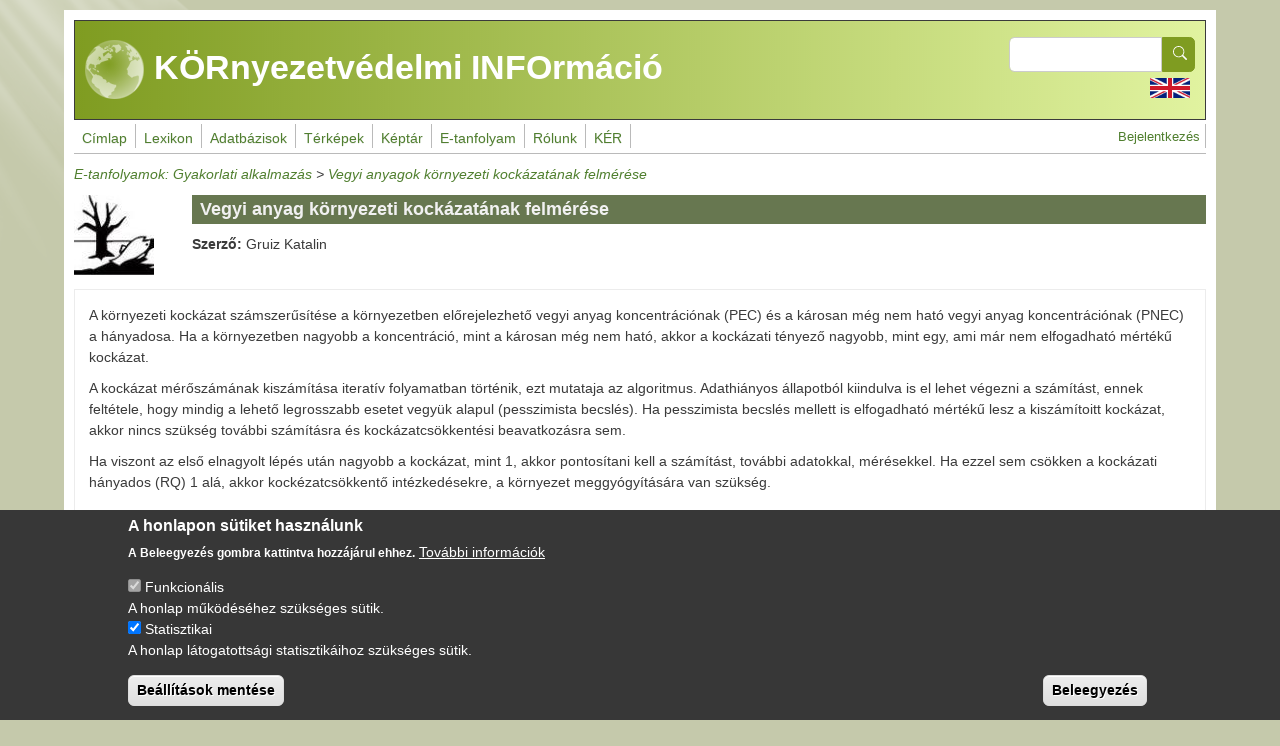

--- FILE ---
content_type: text/html; charset=UTF-8
request_url: https://www.enfo.hu/etanfolyam/1055
body_size: 9070
content:
<!DOCTYPE html>
<html lang="hu" dir="ltr">
  <head>
    <meta charset="utf-8" />
<meta name="Generator" content="Drupal 11 (https://www.drupal.org)" />
<meta name="MobileOptimized" content="width" />
<meta name="HandheldFriendly" content="true" />
<meta name="viewport" content="width=device-width, initial-scale=1, shrink-to-fit=no" />
<style>div#sliding-popup, div#sliding-popup .eu-cookie-withdraw-banner, .eu-cookie-withdraw-tab {background: #373737} div#sliding-popup.eu-cookie-withdraw-wrapper { background: transparent; } #sliding-popup h1, #sliding-popup h2, #sliding-popup h3, #sliding-popup p, #sliding-popup label, #sliding-popup div, .eu-cookie-compliance-more-button, .eu-cookie-compliance-secondary-button, .eu-cookie-withdraw-tab { color: #ffffff;} .eu-cookie-withdraw-tab { border-color: #ffffff;}</style>
<meta http-equiv="x-ua-compatible" content="ie=edge" />
<link rel="icon" href="/themes/custom/enfotheme/favicon.ico" type="image/vnd.microsoft.icon" />
<link rel="alternate" hreflang="hu" href="https://www.enfo.hu/etanfolyam/1055" />
<link rel="canonical" href="https://www.enfo.hu/etanfolyam/1055" />
<link rel="shortlink" href="https://www.enfo.hu/node/1055" />
<script src="/sites/default/files/eu_cookie_compliance/eu_cookie_compliance.script.js?0" defer></script>

    <title>Vegyi anyag környezeti kockázatának felmérése |  KÖRnyezetvédelmi INFOrmáció</title>
    <link rel="stylesheet" media="all" href="/sites/default/files/assets/css/css_a4xhwKK5ggMn5ELl9aaSyP4qp3nLK_rtpAHgBp_V0Y8.css?delta=0&amp;language=hu&amp;theme=enfotheme&amp;include=[base64]" />
<link rel="stylesheet" media="all" href="/sites/default/files/assets/css/css_SnflFgPJOBvceepedcoGuiO2qCCfNve-yfxSrvlEwzw.css?delta=1&amp;language=hu&amp;theme=enfotheme&amp;include=[base64]" />
<link rel="stylesheet" media="all" href="//use.fontawesome.com/releases/v5.13.0/css/all.css" />
<link rel="stylesheet" media="all" href="/sites/default/files/assets/css/css_a5oG26D78l0hO7PhFMY3oBu_sX59VCyg3g0zBKTwKoM.css?delta=3&amp;language=hu&amp;theme=enfotheme&amp;include=[base64]" />
<link rel="stylesheet" media="print" href="/sites/default/files/assets/css/css_kOUH-hwCNEApc2D_oceoXMij4eVwLf3mPNYCqhb53Bc.css?delta=4&amp;language=hu&amp;theme=enfotheme&amp;include=[base64]" />

    <script type="application/json" data-drupal-selector="drupal-settings-json">{"path":{"baseUrl":"\/","pathPrefix":"","currentPath":"node\/1055","currentPathIsAdmin":false,"isFront":false,"currentLanguage":"hu"},"pluralDelimiter":"\u0003","suppressDeprecationErrors":true,"gtag":{"tagId":"G-3DDJP8B809","consentMode":false,"otherIds":[],"events":[],"additionalConfigInfo":[]},"ajaxPageState":{"libraries":"[base64]","theme":"enfotheme","theme_token":null},"ajaxTrustedUrl":{"\/search\/node":true},"data":{"extlink":{"extTarget":true,"extTargetAppendNewWindowDisplay":true,"extTargetAppendNewWindowLabel":"(opens in a new window)","extTargetNoOverride":false,"extNofollow":false,"extTitleNoOverride":false,"extNoreferrer":true,"extFollowNoOverride":false,"extClass":"0","extLabel":"(k\u00fcls\u0151 hivatkoz\u00e1s)","extImgClass":false,"extSubdomains":true,"extExclude":"","extInclude":"","extCssExclude":"","extCssInclude":"","extCssExplicit":"","extAlert":false,"extAlertText":"Ez a hivatkoz\u00e1s egy k\u00fcls\u0151 webhelyre mutat, melynek tartalm\u00e1\u00e9rt nem v\u00e1llalunk felel\u0151ss\u00e9get.","extHideIcons":false,"mailtoClass":"mailto","telClass":"0","mailtoLabel":"(a hivatkoz\u00e1s emailt k\u00fcld)","telLabel":"(link is a phone number)","extUseFontAwesome":false,"extIconPlacement":"before","extPreventOrphan":false,"extFaLinkClasses":"fa fa-external-link","extFaMailtoClasses":"fa fa-envelope-o","extAdditionalLinkClasses":"","extAdditionalMailtoClasses":"","extAdditionalTelClasses":"","extFaTelClasses":"fa fa-phone","allowedDomains":[],"extExcludeNoreferrer":""}},"eu_cookie_compliance":{"cookie_policy_version":"1.0.0","popup_enabled":true,"popup_agreed_enabled":false,"popup_hide_agreed":false,"popup_clicking_confirmation":false,"popup_scrolling_confirmation":false,"popup_html_info":"\u003Cdiv aria-labelledby=\u0022popup-text\u0022  class=\u0022eu-cookie-compliance-banner eu-cookie-compliance-banner-info eu-cookie-compliance-banner--categories\u0022\u003E\n  \u003Cdiv class=\u0022popup-content info eu-cookie-compliance-content\u0022\u003E\n        \u003Cdiv id=\u0022popup-text\u0022 class=\u0022eu-cookie-compliance-message\u0022 role=\u0022document\u0022\u003E\n      \u003Ch2\u003EA honlapon s\u00fctiket haszn\u00e1lunk\u003C\/h2\u003E\u003Cp\u003EA Beleegyez\u00e9s gombra kattintva hozz\u00e1j\u00e1rul ehhez.\u003C\/p\u003E\n              \u003Cbutton type=\u0022button\u0022 class=\u0022find-more-button eu-cookie-compliance-more-button\u0022\u003ETov\u00e1bbi inform\u00e1ci\u00f3k\u003C\/button\u003E\n          \u003C\/div\u003E\n\n          \u003Cdiv id=\u0022eu-cookie-compliance-categories\u0022 class=\u0022eu-cookie-compliance-categories\u0022\u003E\n                  \u003Cdiv class=\u0022eu-cookie-compliance-category\u0022\u003E\n            \u003Cdiv\u003E\n              \u003Cinput type=\u0022checkbox\u0022 name=\u0022cookie-categories\u0022 class=\u0022eu-cookie-compliance-category-checkbox\u0022 id=\u0022cookie-category-funkcionalis\u0022\n                     value=\u0022funkcionalis\u0022\n                      checked                       disabled  \u003E\n              \u003Clabel for=\u0022cookie-category-funkcionalis\u0022\u003EFunkcion\u00e1lis\u003C\/label\u003E\n            \u003C\/div\u003E\n                          \u003Cdiv class=\u0022eu-cookie-compliance-category-description\u0022\u003EA honlap m\u0171k\u00f6d\u00e9s\u00e9hez sz\u00fcks\u00e9ges s\u00fctik.\u003C\/div\u003E\n                      \u003C\/div\u003E\n                  \u003Cdiv class=\u0022eu-cookie-compliance-category\u0022\u003E\n            \u003Cdiv\u003E\n              \u003Cinput type=\u0022checkbox\u0022 name=\u0022cookie-categories\u0022 class=\u0022eu-cookie-compliance-category-checkbox\u0022 id=\u0022cookie-category-statisztikai\u0022\n                     value=\u0022statisztikai\u0022\n                      checked                       \u003E\n              \u003Clabel for=\u0022cookie-category-statisztikai\u0022\u003EStatisztikai\u003C\/label\u003E\n            \u003C\/div\u003E\n                          \u003Cdiv class=\u0022eu-cookie-compliance-category-description\u0022\u003EA honlap l\u00e1togatotts\u00e1gi statisztik\u00e1ihoz sz\u00fcks\u00e9ges s\u00fctik.\u003C\/div\u003E\n                      \u003C\/div\u003E\n                          \u003Cdiv class=\u0022eu-cookie-compliance-categories-buttons\u0022\u003E\n            \u003Cbutton type=\u0022button\u0022\n                    class=\u0022eu-cookie-compliance-save-preferences-button \u0022\u003EBe\u00e1ll\u00edt\u00e1sok ment\u00e9se\u003C\/button\u003E\n          \u003C\/div\u003E\n              \u003C\/div\u003E\n    \n    \u003Cdiv id=\u0022popup-buttons\u0022 class=\u0022eu-cookie-compliance-buttons eu-cookie-compliance-has-categories\u0022\u003E\n            \u003Cbutton type=\u0022button\u0022 class=\u0022agree-button eu-cookie-compliance-default-button\u0022\u003EBeleegyez\u00e9s\u003C\/button\u003E\n              \u003Cbutton type=\u0022button\u0022 class=\u0022eu-cookie-withdraw-button visually-hidden\u0022\u003EWithdraw consent\u003C\/button\u003E\n          \u003C\/div\u003E\n  \u003C\/div\u003E\n\u003C\/div\u003E","use_mobile_message":false,"mobile_popup_html_info":"\u003Cdiv aria-labelledby=\u0022popup-text\u0022  class=\u0022eu-cookie-compliance-banner eu-cookie-compliance-banner-info eu-cookie-compliance-banner--categories\u0022\u003E\n  \u003Cdiv class=\u0022popup-content info eu-cookie-compliance-content\u0022\u003E\n        \u003Cdiv id=\u0022popup-text\u0022 class=\u0022eu-cookie-compliance-message\u0022 role=\u0022document\u0022\u003E\n      \n              \u003Cbutton type=\u0022button\u0022 class=\u0022find-more-button eu-cookie-compliance-more-button\u0022\u003ETov\u00e1bbi inform\u00e1ci\u00f3k\u003C\/button\u003E\n          \u003C\/div\u003E\n\n          \u003Cdiv id=\u0022eu-cookie-compliance-categories\u0022 class=\u0022eu-cookie-compliance-categories\u0022\u003E\n                  \u003Cdiv class=\u0022eu-cookie-compliance-category\u0022\u003E\n            \u003Cdiv\u003E\n              \u003Cinput type=\u0022checkbox\u0022 name=\u0022cookie-categories\u0022 class=\u0022eu-cookie-compliance-category-checkbox\u0022 id=\u0022cookie-category-funkcionalis\u0022\n                     value=\u0022funkcionalis\u0022\n                      checked                       disabled  \u003E\n              \u003Clabel for=\u0022cookie-category-funkcionalis\u0022\u003EFunkcion\u00e1lis\u003C\/label\u003E\n            \u003C\/div\u003E\n                          \u003Cdiv class=\u0022eu-cookie-compliance-category-description\u0022\u003EA honlap m\u0171k\u00f6d\u00e9s\u00e9hez sz\u00fcks\u00e9ges s\u00fctik.\u003C\/div\u003E\n                      \u003C\/div\u003E\n                  \u003Cdiv class=\u0022eu-cookie-compliance-category\u0022\u003E\n            \u003Cdiv\u003E\n              \u003Cinput type=\u0022checkbox\u0022 name=\u0022cookie-categories\u0022 class=\u0022eu-cookie-compliance-category-checkbox\u0022 id=\u0022cookie-category-statisztikai\u0022\n                     value=\u0022statisztikai\u0022\n                      checked                       \u003E\n              \u003Clabel for=\u0022cookie-category-statisztikai\u0022\u003EStatisztikai\u003C\/label\u003E\n            \u003C\/div\u003E\n                          \u003Cdiv class=\u0022eu-cookie-compliance-category-description\u0022\u003EA honlap l\u00e1togatotts\u00e1gi statisztik\u00e1ihoz sz\u00fcks\u00e9ges s\u00fctik.\u003C\/div\u003E\n                      \u003C\/div\u003E\n                          \u003Cdiv class=\u0022eu-cookie-compliance-categories-buttons\u0022\u003E\n            \u003Cbutton type=\u0022button\u0022\n                    class=\u0022eu-cookie-compliance-save-preferences-button \u0022\u003EBe\u00e1ll\u00edt\u00e1sok ment\u00e9se\u003C\/button\u003E\n          \u003C\/div\u003E\n              \u003C\/div\u003E\n    \n    \u003Cdiv id=\u0022popup-buttons\u0022 class=\u0022eu-cookie-compliance-buttons eu-cookie-compliance-has-categories\u0022\u003E\n            \u003Cbutton type=\u0022button\u0022 class=\u0022agree-button eu-cookie-compliance-default-button\u0022\u003EBeleegyez\u00e9s\u003C\/button\u003E\n              \u003Cbutton type=\u0022button\u0022 class=\u0022eu-cookie-withdraw-button visually-hidden\u0022\u003EWithdraw consent\u003C\/button\u003E\n          \u003C\/div\u003E\n  \u003C\/div\u003E\n\u003C\/div\u003E","mobile_breakpoint":768,"popup_html_agreed":false,"popup_use_bare_css":false,"popup_height":"auto","popup_width":"100%","popup_delay":1000,"popup_link":"\/sutikezeles","popup_link_new_window":true,"popup_position":false,"fixed_top_position":true,"popup_language":"hu","store_consent":false,"better_support_for_screen_readers":false,"cookie_name":"","reload_page":false,"domain":"","domain_all_sites":false,"popup_eu_only":false,"popup_eu_only_js":false,"cookie_lifetime":100,"cookie_session":0,"set_cookie_session_zero_on_disagree":0,"disagree_do_not_show_popup":false,"method":"categories","automatic_cookies_removal":true,"allowed_cookies":"_ga\r\n_ga_3DDJP8B809","withdraw_markup":"\u003Cbutton type=\u0022button\u0022 class=\u0022eu-cookie-withdraw-tab\u0022\u003EAdatv\u00e9delmi be\u00e1ll\u00edt\u00e1sok\u003C\/button\u003E\n\u003Cdiv aria-labelledby=\u0022popup-text\u0022 class=\u0022eu-cookie-withdraw-banner\u0022\u003E\n  \u003Cdiv class=\u0022popup-content info eu-cookie-compliance-content\u0022\u003E\n    \u003Cdiv id=\u0022popup-text\u0022 class=\u0022eu-cookie-compliance-message\u0022 role=\u0022document\u0022\u003E\n      \u003Ch2\u003EA felhaszn\u00e1l\u00f3i \u00e9lm\u00e9ny jav\u00edt\u00e1sa \u00e9rdek\u00e9ben a webhelyen s\u00fctiket haszn\u00e1lunk\u003C\/h2\u003E\u003Cp\u003EHozz\u00e1j\u00e1rult, hogy s\u00fctiket hozzunk l\u00e9tre.\u003C\/p\u003E\n    \u003C\/div\u003E\n    \u003Cdiv id=\u0022popup-buttons\u0022 class=\u0022eu-cookie-compliance-buttons\u0022\u003E\n      \u003Cbutton type=\u0022button\u0022 class=\u0022eu-cookie-withdraw-button \u0022\u003EWithdraw consent\u003C\/button\u003E\n    \u003C\/div\u003E\n  \u003C\/div\u003E\n\u003C\/div\u003E","withdraw_enabled":false,"reload_options":0,"reload_routes_list":"","withdraw_button_on_info_popup":false,"cookie_categories":["funkcionalis","statisztikai"],"cookie_categories_details":{"funkcionalis":{"uuid":"0f0d010c-91fb-4213-9465-ae3883369a24","langcode":"hu","status":true,"dependencies":[],"id":"funkcionalis","label":"Funkcion\u00e1lis","description":"A honlap m\u0171k\u00f6d\u00e9s\u00e9hez sz\u00fcks\u00e9ges s\u00fctik.","checkbox_default_state":"required","weight":-9},"statisztikai":{"uuid":"a2ec3d55-c27c-456a-9580-2c3c787c7857","langcode":"hu","status":true,"dependencies":[],"id":"statisztikai","label":"Statisztikai","description":"A honlap l\u00e1togatotts\u00e1gi statisztik\u00e1ihoz sz\u00fcks\u00e9ges s\u00fctik.","checkbox_default_state":"checked","weight":-8}},"enable_save_preferences_button":true,"cookie_value_disagreed":"0","cookie_value_agreed_show_thank_you":"1","cookie_value_agreed":"2","containing_element":"body","settings_tab_enabled":false,"olivero_primary_button_classes":"","olivero_secondary_button_classes":"","close_button_action":"close_banner","open_by_default":true,"modules_allow_popup":true,"hide_the_banner":false,"geoip_match":true,"unverified_scripts":["https:\/\/www.googletagmanager.com\/gtag\/js"]},"statistics":{"data":{"nid":"1055"},"url":"\/modules\/contrib\/statistics\/statistics.php"},"superfish":{"superfish-main":{"id":"superfish-main","sf":{"animation":{"opacity":"show","height":"show"},"speed":"fast","autoArrows":false,"dropShadows":true,"disableHI":true},"plugins":{"smallscreen":{"cloneParent":0,"mode":"window_width","expandText":"Kiterjeszt","collapseText":"\u00d6sszecsuk"},"supposition":true,"supersubs":true}}},"user":{"uid":0,"permissionsHash":"18fdad9065946cde799db19c3b3424e1a09fc3b05dffcb6cf0c8899389887912"}}</script>
<script src="/sites/default/files/assets/js/js_QmppixkSF22cuUzsI1BFUW8yhPmYylrHjrKgg5jXU0w.js?scope=header&amp;delta=0&amp;language=hu&amp;theme=enfotheme&amp;include=eJxtkFEOxCAIRC_k1iMZdKl1S8UIJt3br022bdL4A48Zhg88s4pWKNafZC6ykdgDvUS_lHK8DSfN64IbPjcwzzw2mgvMa8LetkIJckA7Eg3u2hOrfddWgKb_aCJzJHQK0cZenvMEH9iNKGgSTUHO-K0YaQXrnGSxF400JxsQSaiIeewf1B8wvHi4hSVp4vwDUeKLNA"></script>

  </head>
  <body class="layout-no-sidebars page-node-1055 path-node node--type-e-tanfolyam">
    <a href="#main-content" class="visually-hidden-focusable">
      Ugrás a tartalomra
    </a>
    
      <div class="dialog-off-canvas-main-canvas" data-off-canvas-main-canvas>
    
<div id="page-wrapper">
  <div id="page">
                  <nav class="navbar navbar-dark" id="navbar-top">
                      
              <section class="row region region-top-header">
          <a href="/" title="Címlap" rel="home" class="navbar-brand">
              <img src="/themes/custom/enfotheme/logo.png" alt="Címlap" class="img-fluid d-inline-block align-top" />
             KÖRnyezetvédelmi INFOrmáció
    </a>
    
  </section>

                          <div class="form-inline navbar-form ms-auto">
                  <section class="row region region-top-header-form">
    <div class="search-block-form block block-search block-search-form-block" data-drupal-selector="search-block-form" id="block-enfotheme-search-form-wide" role="search">
  
    
    <div class="content container-inline">
        <div class="content container-inline">
      <form action="/search/node" method="get" id="search-block-form" accept-charset="UTF-8" class="search-form search-block-form form-row">
  




        
  <div class="js-form-item js-form-type-search form-type-search js-form-item-keys form-item-keys form-no-label mb-3">
          <label for="edit-keys" class="visually-hidden">Search</label>
                    <input title="A keresendő kifejezések megadása." data-drupal-selector="edit-keys" type="search" id="edit-keys" name="keys" value="" size="15" maxlength="128" class="form-search form-control" />

                      </div>
<div data-drupal-selector="edit-actions" class="form-actions js-form-wrapper form-wrapper mb-3" id="edit-actions"><button data-drupal-selector="edit-submit" type="submit" id="edit-submit" value="Search" class="button js-form-submit form-submit btn btn-primary"><span>Search</span></button>
</div>

</form>

    </div>
  
  </div>
</div>
<div class="language-switcher-language-url block block-language block-language-blocklanguage-interface" id="block-enfotheme-nyelvvalaszto" role="navigation">
  
    
      <div class="content">
      

  <nav class="links nav links-inline"><span data-drupal-language="en" data-drupal-link-system-path="node/1055" class="en nav-link"><a href="/en/etanfolyam/1055" class="language-link" hreflang="en" data-drupal-link-system-path="node/1055">    <img class="language-icon" src="/sites/default/files/languageicons_kepek/en.png" width="40" height="20" alt="English" title="English" loading="lazy" />

</a></span></nav>

    </div>
  </div>

  </section>

              </div>
                              </nav>
                    <header id="header" class="header" role="banner" aria-label="Site header">
          <nav class="navbar navbar-dark bg-primary navbar-expand-md" id="navbar-main">
                          
                              <button class="navbar-toggler collapsed" type="button" data-bs-toggle="collapse" data-bs-target="#CollapsingNavbar" aria-controls="CollapsingNavbar" aria-expanded="false" aria-label="Toggle navigation"><span class="navbar-toggler-icon"></span></button>
                <div class="collapse navbar-collapse justify-content-end" id="CollapsingNavbar">
                                      <section class="region region-primary-menu">
    <div id="block-enfotheme-mainnavigation" class="block block-superfish block-superfishmain">
  
    
      <div class="content">
      
<ul id="superfish-main" class="menu sf-menu sf-main sf-horizontal sf-style-none" role="menu" aria-label="Menü">
  

  
  <li id="main-standardfront-page" class="sf-depth-1 sf-no-children sf-first" role="none">
    
          <a href="/" class="sf-depth-1" role="menuitem">Címlap</a>
    
    
    
    
      </li>


  
  <li id="main-menu-link-contenta93e40ac-7f10-4791-9f02-0b8f875bb157" class="sf-depth-1 sf-no-children" role="none">
    
          <a href="https://lexikon.mokkka.hu/en" class="sf-depth-1 sf-external" role="menuitem">Glossary</a>
    
    
    
    
      </li>


  
  <li id="main-menu-link-contenta6df22c5-eb5e-4445-9dc1-462e66227c42" class="sf-depth-1 sf-no-children" role="none">
    
          <a href="https://lexikon.mokkka.hu/" class="sf-depth-1 sf-external" role="menuitem">Lexikon</a>
    
    
    
    
      </li>


  
  <li id="main-menu-link-contentf9d626c4-dabd-4d6f-ad90-5283b07eeb63" class="sf-depth-1 sf-no-children" role="none">
    
          <a href="https://mokkka.hu/en" class="sf-depth-1 sf-external" role="menuitem">Databases</a>
    
    
    
    
      </li>


  
  <li id="main-menu-link-content1e7e5ddb-7701-4b5e-b853-50dd1c5e5be1" class="sf-depth-1 sf-no-children" role="none">
    
          <a href="https://mokkka.hu/" class="sf-depth-1 sf-external" role="menuitem">Adatbázisok</a>
    
    
    
    
      </li>


            
  <li id="main-menu-link-contenta94d705e-f946-45ca-9275-031521720f4d" class="sf-depth-1 menuparent" role="none">
    
          <a href="/node/45" class="sf-depth-1 menuparent" role="menuitem" aria-haspopup="true" aria-expanded="false">Térképek</a>
    
    
    
              <ul role="menu">
      
      

  
  <li id="main-menu-link-content92f33ef2-425b-484a-8107-5231e694ef86" class="sf-depth-2 sf-no-children sf-first" role="none">
    
          <a href="/node/2800" title="Alapismeretek: környezetismereti térképtár" class="sf-depth-2" role="menuitem">Alapismeretek</a>
    
    
    
    
      </li>


  
  <li id="main-menu-link-content44b18d75-0ad8-4a98-b943-b37952695834" class="sf-depth-2 sf-no-children" role="none">
    
          <a href="/node/2801" title="Gyakorlati alkalmazás" class="sf-depth-2" role="menuitem">Gyakorlati alkalmazás</a>
    
    
    
    
      </li>


  
  <li id="main-menu-link-contentf93e5af2-afeb-4718-951e-0866aa770ca7" class="sf-depth-2 sf-no-children sf-last" role="none">
    
          <a href="http://enfo.agt.bme.hu/gis/korinfo/" title="Dinamikus térképi információ Open Street Map alapon" class="sf-depth-2 sf-external" role="menuitem">Interaktív térképek</a>
    
    
    
    
      </li>



              </ul>
      
    
    
      </li>


            
  <li id="main-menu-link-contenta25f0015-e7bd-4aaa-bf82-94bcb3b4c1e3" class="sf-depth-1 menuparent" role="none">
    
          <a href="/node/30" class="sf-depth-1 menuparent" role="menuitem" aria-haspopup="true" aria-expanded="false">Képtár</a>
    
    
    
              <ul role="menu">
      
      

  
  <li id="main-menu-link-contenta89e37ce-3c52-467a-af04-96489dfdd05a" class="sf-depth-2 sf-no-children sf-first" role="none">
    
          <a href="/node/298" title="Környezetismeret képtár (Alapismeretek)" class="sf-depth-2" role="menuitem">Alapismeretek</a>
    
    
    
    
      </li>


  
  <li id="main-menu-link-content1614762b-9c6b-498e-a9ac-2c0842e9b41f" class="sf-depth-2 sf-no-children" role="none">
    
          <a href="/node/296" class="sf-depth-2" role="menuitem">Gyakorlati alkalmazás</a>
    
    
    
    
      </li>


  
  <li id="main-menu-link-contentf1b4d0aa-312b-4334-b694-e36cd8d00f86" class="sf-depth-2 sf-no-children sf-last" role="none">
    
          <a href="/keptar/438" class="sf-depth-2" role="menuitem">Egyéb</a>
    
    
    
    
      </li>



              </ul>
      
    
    
      </li>


            
  <li id="main-menu-link-content67349cbb-1082-4d41-a216-546fd9f50e36" class="sf-depth-1 menuparent" role="none">
    
          <a href="/e-tanfolyamok" class="sf-depth-1 menuparent" role="menuitem" aria-haspopup="true" aria-expanded="false">E-tanfolyam</a>
    
    
    
              <ul role="menu">
      
      

  
  <li id="main-menu-link-content54e5b47a-d17d-4807-9b82-60f6f83b2ae0" class="sf-depth-2 sf-no-children sf-first" role="none">
    
          <a href="/node/613" class="sf-depth-2" role="menuitem">Jogi háttér</a>
    
    
    
    
      </li>


  
  <li id="main-menu-link-contentfa77ccf2-adca-4ece-8c66-68270b4d101b" class="sf-depth-2 sf-no-children" role="none">
    
          <a href="/node/617" class="sf-depth-2" role="menuitem">Alapismeretek</a>
    
    
    
    
      </li>


  
  <li id="main-menu-link-content4fe77bb8-68cd-4003-8610-a58e99ebd46c" class="sf-depth-2 sf-no-children sf-last" role="none">
    
          <a href="/node/619" class="sf-depth-2" role="menuitem">Gyakorlati alkalmazás</a>
    
    
    
    
      </li>



              </ul>
      
    
    
      </li>


            
  <li id="main-menu-link-content119c364c-9355-43ad-b87b-47a6f254df68" class="sf-depth-1 menuparent" role="none">
    
          <span class="sf-depth-1 menuparent nolink" role="menuitem" aria-haspopup="true" aria-expanded="false">Rólunk</span>
    
    
    
              <ul role="menu">
      
      

  
  <li id="main-menu-link-content2a800dcf-9b35-472a-845f-431439c9cbb6" class="sf-depth-2 sf-no-children sf-first" role="none">
    
          <a href="/node/3" class="sf-depth-2" role="menuitem">A projektről</a>
    
    
    
    
      </li>


  
  <li id="main-views-viewviewshirekpage-1" class="sf-depth-2 sf-no-children" role="none">
    
          <a href="/news" class="sf-depth-2" role="menuitem">Hírek</a>
    
    
    
    
      </li>


  
  <li id="main-views-viewviewspublikaciokpage-1" class="sf-depth-2 sf-no-children" role="none">
    
          <a href="/publikaciok" class="sf-depth-2" role="menuitem">Publikációk</a>
    
    
    
    
      </li>


  
  <li id="main-views-viewviewskeptar-es-listapage-1" class="sf-depth-2 sf-no-children" role="none">
    
          <a href="/events" class="sf-depth-2" role="menuitem">Esemény képtár</a>
    
    
    
    
      </li>


  
  <li id="main-menu-link-contentbfc74018-65cd-4171-ad60-dc05372a7d30" class="sf-depth-2 sf-no-children sf-last" role="none">
    
          <a href="/node/36" class="sf-depth-2" role="menuitem">Kapcsolat</a>
    
    
    
    
      </li>



              </ul>
      
    
    
      </li>


            
  <li id="main-menu-link-content39fe3627-e44e-4fab-ab10-4b9559420b15" class="sf-depth-1 menuparent" role="none">
    
          <a href="/node/4886" title="" class="sf-depth-1 menuparent" role="menuitem" aria-haspopup="true" aria-expanded="false">KÉR</a>
    
    
    
              <ul role="menu">
      
      

  
  <li id="main-menu-link-contentfdceb169-02c0-48b8-adf8-ae96b71da6f4" class="sf-depth-2 sf-no-children sf-first" role="none">
    
          <a href="/node/3346" class="sf-depth-2" role="menuitem">Képtár</a>
    
    
    
    
      </li>


  
  <li id="main-menu-link-content990eb57e-6e0a-4da9-aa9e-42b210c63cfc" class="sf-depth-2 sf-no-children sf-last" role="none">
    
          <a href="https://lexikon.mokkka.hu/ker-lexikon" class="sf-depth-2 sf-external" role="menuitem">Lexikon</a>
    
    
    
    
      </li>



              </ul>
      
    
    
      </li>


</ul>

    </div>
  </div>
<nav role="navigation" aria-labelledby="block-enfotheme-account-menu-menu" id="block-enfotheme-account-menu" class="block block-menu navigation menu--account">
            
  <h2 class="visually-hidden" id="block-enfotheme-account-menu-menu">User account menu</h2>
  

        
              <ul class="clearfix nav flex-row" data-component-id="bootstrap:menu_columns">
                    <li class="nav-item">
                <a href="/user/login" class="nav-link nav-link--user-login" data-drupal-link-system-path="user/login">Bejelentkezés</a>
              </li>
        </ul>
  



  </nav>

  </section>

                                                    </div>
                                                  </nav>
        </header>
                    <div class="highlighted">
        <aside class="container section clearfix" role="complementary">
            <div data-drupal-messages-fallback class="hidden"></div>


        </aside>
      </div>
            <div id="main-wrapper" class="layout-main-wrapper clearfix">
              <div id="main" class="container">
            <div class="views-element-container block block-views block-views-blocke-tanf-lista-block-2" id="block-enfotheme-views-block-e-tanf-lista-block-2">
  
    
      <div class="content">
      <div><div class="view view-e-tanf-lista view-id-e_tanf_lista view-display-id-block_2 js-view-dom-id-90d8288d4c27e854c1166638c57cf9d90d573c2f21eaf236a556ada78e3c0550">
  
    
      
      <div class="view-content">
          <div class="views-row">
    <span class="views-field views-field-title-3"><span class="field-content"><a href="/node/619" hreflang="hu">E-tanfolyamok: Gyakorlati alkalmazás</a></span></span> &gt; <span class="views-field views-field-nothing"><span class="field-content">   <a href="/etanfolyam/691" hreflang="hu">Vegyi anyagok környezeti kockázatának felmérése</a>
</span></span>
  </div>

    </div>
  
          </div>
</div>

    </div>
  </div>


          <div class="row row-offcanvas row-offcanvas-left clearfix">
              <main class="main-content col" id="content" role="main">
                <section class="section">
                  <a href="#main-content" id="main-content" tabindex="-1"></a>
                    <div id="block-enfotheme-page-title" class="block block-core block-page-title-block">
  
    
      <div class="content">
      


    </div>
  </div>
<div class="views-element-container block block-views block-views-block-keptar-lista-block-2" id="block-enfotheme-views-block-keptar-lista-block-2">
  
    
      <div class="content">
      <div><div class="view view--keptar-lista view-id-_keptar_lista view-display-id-block_2 js-view-dom-id-1488b58274c3524e54b442d509b2f56068dff8e1974247bbf2f4b365c8a6f3d1">
  
    
      
      <div class="view-content">
          <div class="views-row">
    <div class="views-field views-field-field-image"><div class="field-content"><div class='kep-van'>  <img loading="lazy" src="/sites/default/files/styles/keptar_fokep/public/k%C3%B6rnytoxff.jpg?itok=rR_7Qz_1" width="80" height="80" alt="Toxikus a környezetre" title="Környezetre toxikus" class="image-style-keptar-fokep" />


</div><div class='cim-keppel'><h1 class="page-title">Vegyi anyag környezeti kockázatának felmérése</h1></div></div></div><div class="views-field views-field-field-szerzo"><strong class="views-label views-label-field-szerzo">Szerző: </strong><div class="field-content">Gruiz Katalin</div></div>
  </div>

    </div>
  
          </div>
</div>

    </div>
  </div>
<div class="views-element-container block block-views block-views-blocke-tanf-lista-block-1" id="block-enfotheme-views-block-e-tanf-lista-block-1">
  
    
      <div class="content">
      <div><div class="view view-e-tanf-lista view-id-e_tanf_lista view-display-id-block_1 js-view-dom-id-1526735c13f82062cfa3779eb9824456c2f6a006098f977b7f649593a1cf7608">
  
    
      
  
              
          </div>
</div>

    </div>
  </div>
<div id="block-enfotheme-content" class="block block-system block-system-main-block">
  
    
      <div class="content">
      

<article class="node node--type-e-tanfolyam node--view-mode-full clearfix">
  <header>
    
        
      </header>
  <div class="node__content clearfix">
    
            <div class="clearfix text-formatted field field--name-body field--type-text-with-summary field--label-hidden field__item"><p>A környezeti kockázat számszerűsítése a környezetben előrejelezhető vegyi anyag koncentrációnak (PEC) és a károsan még nem ható vegyi anyag koncentrációnak (PNEC) a hányadosa. Ha a környezetben nagyobb a koncentráció, mint a károsan még nem ható, akkor a kockázati tényező nagyobb, mint egy, ami már nem elfogadható mértékű kockázat.</p>
<p>A kockázat mérőszámának kiszámítása iteratív folyamatban történik, ezt mutataja az algoritmus. Adathiányos állapotból kiindulva is el lehet végezni a számítást, ennek feltétele, hogy mindig a lehető legrosszabb esetet vegyük alapul (pesszimista becslés). Ha pesszimista becslés mellett is elfogadható mértékű lesz a kiszámítoitt kockázat, akkor nincs szükség további számításra és kockázatcsökkentési beavatkozásra sem.</p>
<p>Ha viszont az első elnagyolt lépés után nagyobb a kockázat, mint 1, akkor pontosítani kell a számítást, további adatokkal, mérésekkel. Ha ezzel sem csökken a kockázati hányados (RQ) 1 alá, akkor kockézatcsökkentő intézkedésekre, a környezet meggyógyítására van szükség.</p>
</div>
      
      <div class="field field--name-upload field--type-file field--label-hidden field__items">
              <div class="field__item">
<div class="table-responsive">
<table data-striping="1" class="table table-hover table-striped">
  
  
      <thead class=''>
      <tr>
                            <th>Csatolmány</th>
                            <th>Méret</th>
              </tr>
    </thead>
  
      <tbody>
                      <tr class="odd">
                      <td>
<span class="file file--mime-application-pdf file--application-pdf"> <a href="/sites/default/files/Vegyi%20anyag%20kock%C3%A1zatfelm%C3%A9r%C3%A9se.pdf" type="application/pdf" title="Vegyi anyag kockázatfelmérése.pdf">Vegyi anyag kockázatfelmérése.pdf</a></span>
</td>
                      <td>23.44 KB</td>
                  </tr>
          </tbody>
    </table>
</div></div>
          </div>
  


  </div>
</article>

    </div>
  </div>


                </section>
              </main>
                                  </div>
        </div>
          </div>
        <footer class="site-footer">
              <div class="container">
                      <div class="site-footer__top clearfix">
                <section class="row region region-footer-first">
    <nav role="navigation" aria-labelledby="block-enfotheme-lablec-menu" id="block-enfotheme-lablec" class="block block-menu navigation menu--footer">
            
  <h2 class="visually-hidden" id="block-enfotheme-lablec-menu">Lábléc</h2>
  

        
              <ul class="clearfix nav flex-row" data-component-id="bootstrap:menu_columns">
                    <li class="nav-item">
                <a href="/node/13404" class="nav-link nav-link--node-13404" data-drupal-link-system-path="node/13404">Impresszum</a>
              </li>
                <li class="nav-item">
                <a href="/sutikezeles" class="nav-link nav-link--sutikezeles" data-drupal-link-system-path="node/13405">Sütikezelési szabályzat</a>
              </li>
        </ul>
  



  </nav>

  </section>

                <section class="row region region-footer-second">
    <div id="block-enfotheme-powered" class="block block-system block-system-powered-by-block">
  
    
      <div class="content">
      <span><a href="https://www.drupal.org">Drupal</a> alapú webhely</span>
    </div>
  </div>

  </section>

              
              
            </div>
                            </div>
          </footer>
  </div>
</div>

  </div>

    
    <script src="/core/assets/vendor/jquery/jquery.min.js?v=4.0.0-rc.1"></script>
<script src="/sites/default/files/assets/js/js_jKLIW835fujIyPfDnEg-OxuF-H5Mo6K4tDkCUGBayoY.js?scope=footer&amp;delta=1&amp;language=hu&amp;theme=enfotheme&amp;include=eJxtkFEOxCAIRC_k1iMZdKl1S8UIJt3br022bdL4A48Zhg88s4pWKNafZC6ykdgDvUS_lHK8DSfN64IbPjcwzzw2mgvMa8LetkIJckA7Eg3u2hOrfddWgKb_aCJzJHQK0cZenvMEH9iNKGgSTUHO-K0YaQXrnGSxF400JxsQSaiIeewf1B8wvHi4hSVp4vwDUeKLNA"></script>

  </body>
</html>
